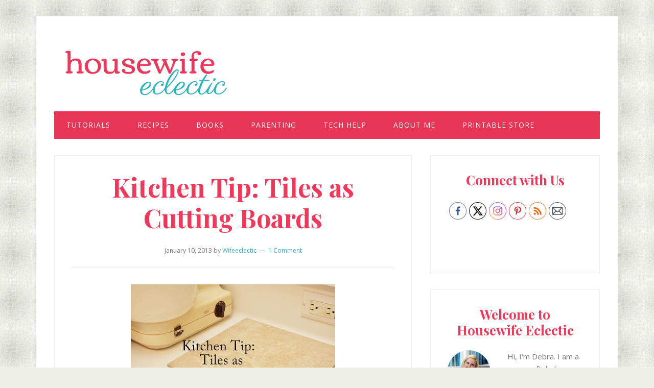

--- FILE ---
content_type: text/html; charset=UTF-8
request_url: https://www.housewifeeclectic.com/kitchen-tip-tiles-as-cutting-boards/
body_size: 16880
content:
<!DOCTYPE html>
<html lang="en-US">
<head >
<meta charset="UTF-8" />
<meta name="viewport" content="width=device-width, initial-scale=1" />
<meta name='robots' content='index, follow, max-image-preview:large, max-snippet:-1, max-video-preview:-1' />

	<!-- This site is optimized with the Yoast SEO plugin v18.5.1 - https://yoast.com/wordpress/plugins/seo/ -->
	<title>Kitchen Tip: Tiles as Cutting Boards - Housewife Eclectic</title>
	<link rel="canonical" href="https://www.housewifeeclectic.com/kitchen-tip-tiles-as-cutting-boards/" />
	<meta property="og:locale" content="en_US" />
	<meta property="og:type" content="article" />
	<meta property="og:title" content="Kitchen Tip: Tiles as Cutting Boards - Housewife Eclectic" />
	<meta property="og:description" content="When we lived in Texas, I asked my husband to bring home a new cutting board with him one day. When he walked in the door with a Lowe&#8217;s bag, I just assumed he forgot to stop by the store I needed. When he placed the bag on the counter and told me he bought [&hellip;]" />
	<meta property="og:url" content="https://www.housewifeeclectic.com/kitchen-tip-tiles-as-cutting-boards/" />
	<meta property="og:site_name" content="Housewife Eclectic" />
	<meta property="article:publisher" content="https://www.facebook.com/housewifeeclectic" />
	<meta property="article:published_time" content="2013-01-10T18:15:00+00:00" />
	<meta property="article:modified_time" content="2017-05-18T18:57:13+00:00" />
	<meta property="og:image" content="https://www.housewifeeclectic.com/wp-content/uploads/2013/01/DSC_0294-1.jpg" />
	<meta property="og:image:width" content="400" />
	<meta property="og:image:height" content="266" />
	<meta property="og:image:type" content="image/jpeg" />
	<meta name="twitter:card" content="summary" />
	<meta name="twitter:creator" content="@wifeeclectic" />
	<meta name="twitter:site" content="@wifeeclectic" />
	<meta name="twitter:label1" content="Written by" />
	<meta name="twitter:data1" content="Wifeeclectic" />
	<meta name="twitter:label2" content="Est. reading time" />
	<meta name="twitter:data2" content="1 minute" />
	<!-- / Yoast SEO plugin. -->


<link rel='dns-prefetch' href='//scripts.mediavine.com' />
<link rel='dns-prefetch' href='//fonts.googleapis.com' />
<link rel='dns-prefetch' href='//s.w.org' />
<link rel="alternate" type="application/rss+xml" title="Housewife Eclectic &raquo; Feed" href="https://www.housewifeeclectic.com/feed/" />
<link rel="alternate" type="application/rss+xml" title="Housewife Eclectic &raquo; Comments Feed" href="https://www.housewifeeclectic.com/comments/feed/" />
<link rel="alternate" type="application/rss+xml" title="Housewife Eclectic &raquo; Kitchen Tip: Tiles as Cutting Boards Comments Feed" href="https://www.housewifeeclectic.com/kitchen-tip-tiles-as-cutting-boards/feed/" />
		<!-- This site uses the Google Analytics by ExactMetrics plugin v8.2.4 - Using Analytics tracking - https://www.exactmetrics.com/ -->
		<!-- Note: ExactMetrics is not currently configured on this site. The site owner needs to authenticate with Google Analytics in the ExactMetrics settings panel. -->
					<!-- No tracking code set -->
				<!-- / Google Analytics by ExactMetrics -->
		<script type="text/javascript">
window._wpemojiSettings = {"baseUrl":"https:\/\/s.w.org\/images\/core\/emoji\/14.0.0\/72x72\/","ext":".png","svgUrl":"https:\/\/s.w.org\/images\/core\/emoji\/14.0.0\/svg\/","svgExt":".svg","source":{"concatemoji":"https:\/\/www.housewifeeclectic.com\/wp-includes\/js\/wp-emoji-release.min.js?ver=6.0.11"}};
/*! This file is auto-generated */
!function(e,a,t){var n,r,o,i=a.createElement("canvas"),p=i.getContext&&i.getContext("2d");function s(e,t){var a=String.fromCharCode,e=(p.clearRect(0,0,i.width,i.height),p.fillText(a.apply(this,e),0,0),i.toDataURL());return p.clearRect(0,0,i.width,i.height),p.fillText(a.apply(this,t),0,0),e===i.toDataURL()}function c(e){var t=a.createElement("script");t.src=e,t.defer=t.type="text/javascript",a.getElementsByTagName("head")[0].appendChild(t)}for(o=Array("flag","emoji"),t.supports={everything:!0,everythingExceptFlag:!0},r=0;r<o.length;r++)t.supports[o[r]]=function(e){if(!p||!p.fillText)return!1;switch(p.textBaseline="top",p.font="600 32px Arial",e){case"flag":return s([127987,65039,8205,9895,65039],[127987,65039,8203,9895,65039])?!1:!s([55356,56826,55356,56819],[55356,56826,8203,55356,56819])&&!s([55356,57332,56128,56423,56128,56418,56128,56421,56128,56430,56128,56423,56128,56447],[55356,57332,8203,56128,56423,8203,56128,56418,8203,56128,56421,8203,56128,56430,8203,56128,56423,8203,56128,56447]);case"emoji":return!s([129777,127995,8205,129778,127999],[129777,127995,8203,129778,127999])}return!1}(o[r]),t.supports.everything=t.supports.everything&&t.supports[o[r]],"flag"!==o[r]&&(t.supports.everythingExceptFlag=t.supports.everythingExceptFlag&&t.supports[o[r]]);t.supports.everythingExceptFlag=t.supports.everythingExceptFlag&&!t.supports.flag,t.DOMReady=!1,t.readyCallback=function(){t.DOMReady=!0},t.supports.everything||(n=function(){t.readyCallback()},a.addEventListener?(a.addEventListener("DOMContentLoaded",n,!1),e.addEventListener("load",n,!1)):(e.attachEvent("onload",n),a.attachEvent("onreadystatechange",function(){"complete"===a.readyState&&t.readyCallback()})),(e=t.source||{}).concatemoji?c(e.concatemoji):e.wpemoji&&e.twemoji&&(c(e.twemoji),c(e.wpemoji)))}(window,document,window._wpemojiSettings);
</script>
<!-- www.housewifeeclectic.com is managing ads with Advanced Ads 2.0.16 – https://wpadvancedads.com/ --><script id="house-ready">
			window.advanced_ads_ready=function(e,a){a=a||"complete";var d=function(e){return"interactive"===a?"loading"!==e:"complete"===e};d(document.readyState)?e():document.addEventListener("readystatechange",(function(a){d(a.target.readyState)&&e()}),{once:"interactive"===a})},window.advanced_ads_ready_queue=window.advanced_ads_ready_queue||[];		</script>
		<style type="text/css">
img.wp-smiley,
img.emoji {
	display: inline !important;
	border: none !important;
	box-shadow: none !important;
	height: 1em !important;
	width: 1em !important;
	margin: 0 0.07em !important;
	vertical-align: -0.1em !important;
	background: none !important;
	padding: 0 !important;
}
</style>
	<link rel='stylesheet' id='lifestyle-pro-css'  href='https://www.housewifeeclectic.com/wp-content/themes/lifestyle-pro/style.css?ver=3.2.3' type='text/css' media='all' />
<style id='lifestyle-pro-inline-css' type='text/css'>


		a,
		.archive-pagination li a:focus,
		.archive-pagination li a:hover,
		.archive-pagination li.active a,
		.entry-title a:focus,
		.entry-title a:hover {
			color: #36b1bf;
		}

		@media only screen and (max-width: 800px) {
			.menu-toggle:focus,
			.menu-toggle:hover,
			.sub-menu-toggle:focus,
			.sub-menu-toggle:hover {
				color: #36b1bf;
			}
		}

		

		button,
		input[type="button"],
		input[type="reset"],
		input[type="submit"],
		.button,
		.entry-content .button,
		.lifestyle-pro-home .content .widget-title,
		.nav-secondary,
		.site-footer,
		.site-header {
			background-color: #f2385a;
			color: #ffffff;
		}

		.site-description,
		.site-footer a,
		.site-header .menu-toggle,
		.site-header .sub-menu-toggle,
		.site-header .widget-area a,
		.site-header .widget-area,
		.site-header .widget-title,
		.site-title a,
		.site-title a:focus,
		.site-title a:hover {
			color: #ffffff;
		}

		.site-footer a:focus,
		.site-footer a:hover,
		.site-header .menu-toggle:focus,
		.site-header .menu-toggle:hover,
		.site-header .sub-menu-toggle:focus,
		.site-header .sub-menu-toggle:hover {
			color: #cdcdcd;
		}

		@media only screen and (max-width: 767px) {

			.site-header .genesis-nav-menu .current-menu-item > a,
			.site-header .genesis-responsive-menu .sub-menu a {
				color: #ffffff;
			}

			.site-header .genesis-responsive-menu a:focus,
			.site-header .genesis-responsive-menu a:hover,
			.site-header .genesis-responsive-menu .current-menu-item > a:hover,
			.site-header .genesis-responsive-menu .sub-menu a:focus,
			.site-header .genesis-responsive-menu .sub-menu a:hover {
				color: #cdcdcd;
			}
		}

		
</style>
<link rel='stylesheet' id='wp-block-library-css'  href='https://www.housewifeeclectic.com/wp-includes/css/dist/block-library/style.min.css?ver=6.0.11' type='text/css' media='all' />
<link rel='stylesheet' id='edd-blocks-css'  href='https://www.housewifeeclectic.com/wp-content/plugins/easy-digital-downloads/includes/blocks/assets/css/edd-blocks.css?ver=3.3.5.2' type='text/css' media='all' />
<style id='global-styles-inline-css' type='text/css'>
body{--wp--preset--color--black: #000000;--wp--preset--color--cyan-bluish-gray: #abb8c3;--wp--preset--color--white: #ffffff;--wp--preset--color--pale-pink: #f78da7;--wp--preset--color--vivid-red: #cf2e2e;--wp--preset--color--luminous-vivid-orange: #ff6900;--wp--preset--color--luminous-vivid-amber: #fcb900;--wp--preset--color--light-green-cyan: #7bdcb5;--wp--preset--color--vivid-green-cyan: #00d084;--wp--preset--color--pale-cyan-blue: #8ed1fc;--wp--preset--color--vivid-cyan-blue: #0693e3;--wp--preset--color--vivid-purple: #9b51e0;--wp--preset--gradient--vivid-cyan-blue-to-vivid-purple: linear-gradient(135deg,rgba(6,147,227,1) 0%,rgb(155,81,224) 100%);--wp--preset--gradient--light-green-cyan-to-vivid-green-cyan: linear-gradient(135deg,rgb(122,220,180) 0%,rgb(0,208,130) 100%);--wp--preset--gradient--luminous-vivid-amber-to-luminous-vivid-orange: linear-gradient(135deg,rgba(252,185,0,1) 0%,rgba(255,105,0,1) 100%);--wp--preset--gradient--luminous-vivid-orange-to-vivid-red: linear-gradient(135deg,rgba(255,105,0,1) 0%,rgb(207,46,46) 100%);--wp--preset--gradient--very-light-gray-to-cyan-bluish-gray: linear-gradient(135deg,rgb(238,238,238) 0%,rgb(169,184,195) 100%);--wp--preset--gradient--cool-to-warm-spectrum: linear-gradient(135deg,rgb(74,234,220) 0%,rgb(151,120,209) 20%,rgb(207,42,186) 40%,rgb(238,44,130) 60%,rgb(251,105,98) 80%,rgb(254,248,76) 100%);--wp--preset--gradient--blush-light-purple: linear-gradient(135deg,rgb(255,206,236) 0%,rgb(152,150,240) 100%);--wp--preset--gradient--blush-bordeaux: linear-gradient(135deg,rgb(254,205,165) 0%,rgb(254,45,45) 50%,rgb(107,0,62) 100%);--wp--preset--gradient--luminous-dusk: linear-gradient(135deg,rgb(255,203,112) 0%,rgb(199,81,192) 50%,rgb(65,88,208) 100%);--wp--preset--gradient--pale-ocean: linear-gradient(135deg,rgb(255,245,203) 0%,rgb(182,227,212) 50%,rgb(51,167,181) 100%);--wp--preset--gradient--electric-grass: linear-gradient(135deg,rgb(202,248,128) 0%,rgb(113,206,126) 100%);--wp--preset--gradient--midnight: linear-gradient(135deg,rgb(2,3,129) 0%,rgb(40,116,252) 100%);--wp--preset--duotone--dark-grayscale: url('#wp-duotone-dark-grayscale');--wp--preset--duotone--grayscale: url('#wp-duotone-grayscale');--wp--preset--duotone--purple-yellow: url('#wp-duotone-purple-yellow');--wp--preset--duotone--blue-red: url('#wp-duotone-blue-red');--wp--preset--duotone--midnight: url('#wp-duotone-midnight');--wp--preset--duotone--magenta-yellow: url('#wp-duotone-magenta-yellow');--wp--preset--duotone--purple-green: url('#wp-duotone-purple-green');--wp--preset--duotone--blue-orange: url('#wp-duotone-blue-orange');--wp--preset--font-size--small: 13px;--wp--preset--font-size--medium: 20px;--wp--preset--font-size--large: 36px;--wp--preset--font-size--x-large: 42px;}.has-black-color{color: var(--wp--preset--color--black) !important;}.has-cyan-bluish-gray-color{color: var(--wp--preset--color--cyan-bluish-gray) !important;}.has-white-color{color: var(--wp--preset--color--white) !important;}.has-pale-pink-color{color: var(--wp--preset--color--pale-pink) !important;}.has-vivid-red-color{color: var(--wp--preset--color--vivid-red) !important;}.has-luminous-vivid-orange-color{color: var(--wp--preset--color--luminous-vivid-orange) !important;}.has-luminous-vivid-amber-color{color: var(--wp--preset--color--luminous-vivid-amber) !important;}.has-light-green-cyan-color{color: var(--wp--preset--color--light-green-cyan) !important;}.has-vivid-green-cyan-color{color: var(--wp--preset--color--vivid-green-cyan) !important;}.has-pale-cyan-blue-color{color: var(--wp--preset--color--pale-cyan-blue) !important;}.has-vivid-cyan-blue-color{color: var(--wp--preset--color--vivid-cyan-blue) !important;}.has-vivid-purple-color{color: var(--wp--preset--color--vivid-purple) !important;}.has-black-background-color{background-color: var(--wp--preset--color--black) !important;}.has-cyan-bluish-gray-background-color{background-color: var(--wp--preset--color--cyan-bluish-gray) !important;}.has-white-background-color{background-color: var(--wp--preset--color--white) !important;}.has-pale-pink-background-color{background-color: var(--wp--preset--color--pale-pink) !important;}.has-vivid-red-background-color{background-color: var(--wp--preset--color--vivid-red) !important;}.has-luminous-vivid-orange-background-color{background-color: var(--wp--preset--color--luminous-vivid-orange) !important;}.has-luminous-vivid-amber-background-color{background-color: var(--wp--preset--color--luminous-vivid-amber) !important;}.has-light-green-cyan-background-color{background-color: var(--wp--preset--color--light-green-cyan) !important;}.has-vivid-green-cyan-background-color{background-color: var(--wp--preset--color--vivid-green-cyan) !important;}.has-pale-cyan-blue-background-color{background-color: var(--wp--preset--color--pale-cyan-blue) !important;}.has-vivid-cyan-blue-background-color{background-color: var(--wp--preset--color--vivid-cyan-blue) !important;}.has-vivid-purple-background-color{background-color: var(--wp--preset--color--vivid-purple) !important;}.has-black-border-color{border-color: var(--wp--preset--color--black) !important;}.has-cyan-bluish-gray-border-color{border-color: var(--wp--preset--color--cyan-bluish-gray) !important;}.has-white-border-color{border-color: var(--wp--preset--color--white) !important;}.has-pale-pink-border-color{border-color: var(--wp--preset--color--pale-pink) !important;}.has-vivid-red-border-color{border-color: var(--wp--preset--color--vivid-red) !important;}.has-luminous-vivid-orange-border-color{border-color: var(--wp--preset--color--luminous-vivid-orange) !important;}.has-luminous-vivid-amber-border-color{border-color: var(--wp--preset--color--luminous-vivid-amber) !important;}.has-light-green-cyan-border-color{border-color: var(--wp--preset--color--light-green-cyan) !important;}.has-vivid-green-cyan-border-color{border-color: var(--wp--preset--color--vivid-green-cyan) !important;}.has-pale-cyan-blue-border-color{border-color: var(--wp--preset--color--pale-cyan-blue) !important;}.has-vivid-cyan-blue-border-color{border-color: var(--wp--preset--color--vivid-cyan-blue) !important;}.has-vivid-purple-border-color{border-color: var(--wp--preset--color--vivid-purple) !important;}.has-vivid-cyan-blue-to-vivid-purple-gradient-background{background: var(--wp--preset--gradient--vivid-cyan-blue-to-vivid-purple) !important;}.has-light-green-cyan-to-vivid-green-cyan-gradient-background{background: var(--wp--preset--gradient--light-green-cyan-to-vivid-green-cyan) !important;}.has-luminous-vivid-amber-to-luminous-vivid-orange-gradient-background{background: var(--wp--preset--gradient--luminous-vivid-amber-to-luminous-vivid-orange) !important;}.has-luminous-vivid-orange-to-vivid-red-gradient-background{background: var(--wp--preset--gradient--luminous-vivid-orange-to-vivid-red) !important;}.has-very-light-gray-to-cyan-bluish-gray-gradient-background{background: var(--wp--preset--gradient--very-light-gray-to-cyan-bluish-gray) !important;}.has-cool-to-warm-spectrum-gradient-background{background: var(--wp--preset--gradient--cool-to-warm-spectrum) !important;}.has-blush-light-purple-gradient-background{background: var(--wp--preset--gradient--blush-light-purple) !important;}.has-blush-bordeaux-gradient-background{background: var(--wp--preset--gradient--blush-bordeaux) !important;}.has-luminous-dusk-gradient-background{background: var(--wp--preset--gradient--luminous-dusk) !important;}.has-pale-ocean-gradient-background{background: var(--wp--preset--gradient--pale-ocean) !important;}.has-electric-grass-gradient-background{background: var(--wp--preset--gradient--electric-grass) !important;}.has-midnight-gradient-background{background: var(--wp--preset--gradient--midnight) !important;}.has-small-font-size{font-size: var(--wp--preset--font-size--small) !important;}.has-medium-font-size{font-size: var(--wp--preset--font-size--medium) !important;}.has-large-font-size{font-size: var(--wp--preset--font-size--large) !important;}.has-x-large-font-size{font-size: var(--wp--preset--font-size--x-large) !important;}
</style>
<link rel='stylesheet' id='SFSImainCss-css'  href='https://www.housewifeeclectic.com/wp-content/plugins/ultimate-social-media-icons/css/sfsi-style.css?ver=2.9.4' type='text/css' media='all' />
<link rel='stylesheet' id='edd-styles-css'  href='https://www.housewifeeclectic.com/wp-content/plugins/easy-digital-downloads/assets/css/edd.min.css?ver=3.3.5.2' type='text/css' media='all' />
<link rel='stylesheet' id='dashicons-css'  href='https://www.housewifeeclectic.com/wp-includes/css/dashicons.min.css?ver=6.0.11' type='text/css' media='all' />
<link rel='stylesheet' id='google-fonts-css'  href='//fonts.googleapis.com/css?family=Playfair+Display%3Aital%2Cwght%400%2C400%3B0%2C700%3B1%2C400%3B1%2C700%7CCorben%7COpen+Sans%3A400%2C400i%2C700%2C700i&#038;ver=3.2.3' type='text/css' media='all' />
<link rel='stylesheet' id='gc-search-menu-css'  href='https://www.housewifeeclectic.com/wp-content/plugins/genesis-club-lite/styles/menu-search.css?ver=1.0' type='text/css' media='all' />
<style id='gc-search-menu-inline-css' type='text/css'>
.genesis-nav-menu li.searchbox form.search-form input[type='search'], .genesis-nav-menu li.searchbox form.searchform input[type='text'] { color: Gray;background-color:transparent;border-width: 2px; border-style: solid; border-color:LightGray;border-radius:4px; }
.genesis-nav-menu li.searchbox {padding-top:5px;padding-bottom:5px;} 
.genesis-nav-menu li.searchbox input::-webkit-input-placeholder{color: Gray;} .genesis-nav-menu li.searchbox input::-moz-input-placeholder {color: Gray;} .genesis-nav-menu li.searchbox input:-ms-input-placeholder {color: Gray;}

</style>
<link rel='stylesheet' id='RecipeIndexStyleSheets-css'  href='https://www.housewifeeclectic.com/wp-content/plugins/visual-recipe-index/css/style.css?ver=6.0.11' type='text/css' media='all' />
<script type='text/javascript' async="async" data-noptimize="1" data-cfasync="false" src='https://scripts.mediavine.com/tags/housewife-eclectic.js?ver=6.0.11' id='mv-script-wrapper-js'></script>
<script type='text/javascript' src='https://www.housewifeeclectic.com/wp-includes/js/jquery/jquery.min.js?ver=3.6.0' id='jquery-core-js'></script>
<script type='text/javascript' src='https://www.housewifeeclectic.com/wp-includes/js/jquery/jquery-migrate.min.js?ver=3.3.2' id='jquery-migrate-js'></script>
<link rel="https://api.w.org/" href="https://www.housewifeeclectic.com/wp-json/" /><link rel="alternate" type="application/json" href="https://www.housewifeeclectic.com/wp-json/wp/v2/posts/13080" /><link rel="EditURI" type="application/rsd+xml" title="RSD" href="https://www.housewifeeclectic.com/xmlrpc.php?rsd" />
<link rel="wlwmanifest" type="application/wlwmanifest+xml" href="https://www.housewifeeclectic.com/wp-includes/wlwmanifest.xml" /> 
<meta name="generator" content="WordPress 6.0.11" />
<link rel='shortlink' href='https://www.housewifeeclectic.com/?p=13080' />
<link rel="alternate" type="application/json+oembed" href="https://www.housewifeeclectic.com/wp-json/oembed/1.0/embed?url=https%3A%2F%2Fwww.housewifeeclectic.com%2Fkitchen-tip-tiles-as-cutting-boards%2F" />
<link rel="alternate" type="text/xml+oembed" href="https://www.housewifeeclectic.com/wp-json/oembed/1.0/embed?url=https%3A%2F%2Fwww.housewifeeclectic.com%2Fkitchen-tip-tiles-as-cutting-boards%2F&#038;format=xml" />


<!-- This site is optimized with the Schema plugin v1.7.9.6 - https://schema.press -->
<script type="application/ld+json">{"@context":"https:\/\/schema.org\/","@type":"BlogPosting","mainEntityOfPage":{"@type":"WebPage","@id":"https:\/\/www.housewifeeclectic.com\/kitchen-tip-tiles-as-cutting-boards\/"},"url":"https:\/\/www.housewifeeclectic.com\/kitchen-tip-tiles-as-cutting-boards\/","headline":"Kitchen Tip: Tiles as Cutting Boards","datePublished":"2013-01-10T18:15:00-07:00","dateModified":"2017-05-18T18:57:13-06:00","publisher":{"@type":"Organization","@id":"https:\/\/www.housewifeeclectic.com\/#organization","name":"Housewife Eclectic","logo":{"@type":"ImageObject","url":"https:\/\/www.housewifeeclectic.com\/wp-content\/uploads\/2019\/02\/housewife-eclectic-banner-logo.png","width":600,"height":60}},"image":{"@type":"ImageObject","url":"https:\/\/www.housewifeeclectic.com\/wp-content\/uploads\/2013\/01\/DSC_0294-1.jpg","width":696,"height":266},"articleSection":"Uncategorized","keywords":"Tasty Tuesdays","description":"When we lived in Texas, I asked my husband to bring home a new cutting board with him one day. When he walked in the door with a Lowe's bag, I just assumed he forgot to stop by the store I needed. When he placed the bag on the","author":{"@type":"Person","name":"Wifeeclectic","url":"https:\/\/www.housewifeeclectic.com\/author\/wifeeclectic\/","image":{"@type":"ImageObject","url":"https:\/\/secure.gravatar.com\/avatar\/a0a14dc378c6b48e13049d1a2592e34e?s=96&d=mm&r=g","height":96,"width":96}},"commentCount":"1","comment":[{"@type":"Comment","dateCreated":"2013-01-10 21:10:52","description":"Smart germaphobe husband for the win! I will keep this in mind... I kind of love cutting boards :) Do you put the tile in the dishwasher?","author":{"@type":"Person","name":"Lorene (just Lu)","url":"https:\/\/www.blogger.com\/profile\/02881734963401294721"}}]}</script>

<meta name="follow.[base64]" content="nAmfScWftluNhe1Rtbc3"/><style type="text/css"> .tippy-box[data-theme~="wprm"] { background-color: #333333; color: #FFFFFF; } .tippy-box[data-theme~="wprm"][data-placement^="top"] > .tippy-arrow::before { border-top-color: #333333; } .tippy-box[data-theme~="wprm"][data-placement^="bottom"] > .tippy-arrow::before { border-bottom-color: #333333; } .tippy-box[data-theme~="wprm"][data-placement^="left"] > .tippy-arrow::before { border-left-color: #333333; } .tippy-box[data-theme~="wprm"][data-placement^="right"] > .tippy-arrow::before { border-right-color: #333333; } .tippy-box[data-theme~="wprm"] a { color: #FFFFFF; } .wprm-comment-rating svg { width: 18px !important; height: 18px !important; } img.wprm-comment-rating { width: 90px !important; height: 18px !important; } body { --comment-rating-star-color: #343434; } body { --wprm-popup-font-size: 16px; } body { --wprm-popup-background: #ffffff; } body { --wprm-popup-title: #000000; } body { --wprm-popup-content: #444444; } body { --wprm-popup-button-background: #444444; } body { --wprm-popup-button-text: #ffffff; }</style><style type="text/css">.wprm-glossary-term {color: #5A822B;text-decoration: underline;cursor: help;}</style><meta name="generator" content="Easy Digital Downloads v3.3.5.2" />
<script src="https://cdn.onesignal.com/sdks/OneSignalSDK.js" async=""></script>
<script>
  var OneSignal = window.OneSignal || [];
  OneSignal.push(function() {
    OneSignal.init({
      appId: "5ecdae97-5298-46e5-bb3d-f2740e86bff3",
    });
  });
</script>

<!-- MailerLite Universal -->
<script>
(function(m,a,i,l,e,r){ m['MailerLiteObject']=e;function f(){
var c={ a:arguments,q:[]};var r=this.push(c);return "number"!=typeof r?r:f.bind(c.q);}
f.q=f.q||[];m[e]=m[e]||f.bind(f.q);m[e].q=m[e].q||f.q;r=a.createElement(i);
var _=a.getElementsByTagName(i)[0];r.async=1;r.src=l+'?v'+(~~(new Date().getTime()/1000000));
_.parentNode.insertBefore(r,_);})(window, document, 'script', 'https://static.mailerlite.com/js/universal.js', 'ml');

var ml_account = ml('accounts', '1045066', 'j3p3w6h2o8', 'load');
</script>
<!-- End MailerLite Universal -->

<!-- Google tag (gtag.js) -->
<script async src="https://www.googletagmanager.com/gtag/js?id=G-K8Y8GWW5RV"></script>
<script>
  window.dataLayer = window.dataLayer || [];
  function gtag(){dataLayer.push(arguments);}
  gtag('js', new Date());

  gtag('config', 'G-K8Y8GWW5RV');
</script><style type="text/css">.site-title a { background: url(https://www.housewifeeclectic.com/wp-content/uploads/2017/05/he-logo-header-color.png) no-repeat !important; }</style>
      <meta name="onesignal" content="wordpress-plugin"/>
            <script>

      window.OneSignal = window.OneSignal || [];

      OneSignal.push( function() {
        OneSignal.SERVICE_WORKER_UPDATER_PATH = "OneSignalSDKUpdaterWorker.js.php";
                      OneSignal.SERVICE_WORKER_PATH = "OneSignalSDKWorker.js.php";
                      OneSignal.SERVICE_WORKER_PARAM = { scope: "/" };
        OneSignal.setDefaultNotificationUrl("https://www.housewifeeclectic.com");
        var oneSignal_options = {};
        window._oneSignalInitOptions = oneSignal_options;

        oneSignal_options['wordpress'] = true;
oneSignal_options['appId'] = '5ecdae97-5298-46e5-bb3d-f2740e86bff3';
oneSignal_options['allowLocalhostAsSecureOrigin'] = true;
oneSignal_options['welcomeNotification'] = { };
oneSignal_options['welcomeNotification']['title'] = "";
oneSignal_options['welcomeNotification']['message'] = "";
oneSignal_options['path'] = "https://www.housewifeeclectic.com/wp-content/plugins/onesignal-free-web-push-notifications/sdk_files/";
oneSignal_options['promptOptions'] = { };
oneSignal_options['notifyButton'] = { };
oneSignal_options['notifyButton']['enable'] = true;
oneSignal_options['notifyButton']['position'] = 'bottom-right';
oneSignal_options['notifyButton']['theme'] = 'inverse';
oneSignal_options['notifyButton']['size'] = 'medium';
oneSignal_options['notifyButton']['showCredit'] = true;
oneSignal_options['notifyButton']['text'] = {};
                OneSignal.init(window._oneSignalInitOptions);
                OneSignal.showSlidedownPrompt();      });

      function documentInitOneSignal() {
        var oneSignal_elements = document.getElementsByClassName("OneSignal-prompt");

        var oneSignalLinkClickHandler = function(event) { OneSignal.push(['registerForPushNotifications']); event.preventDefault(); };        for(var i = 0; i < oneSignal_elements.length; i++)
          oneSignal_elements[i].addEventListener('click', oneSignalLinkClickHandler, false);
      }

      if (document.readyState === 'complete') {
           documentInitOneSignal();
      }
      else {
           window.addEventListener("load", function(event){
               documentInitOneSignal();
          });
      }
    </script>
<style type="text/css" id="custom-background-css">
body.custom-background { background-image: url("https://www.housewifeeclectic.com/wp-content/themes/lifestyle-pro/images/bg.png"); background-position: left top; background-size: auto; background-repeat: repeat; background-attachment: scroll; }
</style>
	

<!-- This site is optimized with the Schema plugin v1.7.9.6 - https://schema.press -->
<script type="application/ld+json">{
    "@context": "http://schema.org",
    "@type": "BreadcrumbList",
    "itemListElement": [
        {
            "@type": "ListItem",
            "position": 1,
            "item": {
                "@id": "https://www.housewifeeclectic.com",
                "name": "Home"
            }
        },
        {
            "@type": "ListItem",
            "position": 2,
            "item": {
                "@id": "https://www.housewifeeclectic.com/kitchen-tip-tiles-as-cutting-boards/",
                "name": "Kitchen Tip: Tiles as Cutting Boards",
                "image": "https://www.housewifeeclectic.com/wp-content/uploads/2013/01/DSC_0294-1.jpg"
            }
        }
    ]
}</script>

<SCRIPT language='JavaScript1.1' SRC="https://ad.doubleclick.net/ddm/trackimpj/N7954.3043355ACORNINFLUENCE/B20260522.204325909;dc_trk_aid=404786378;dc_trk_cid=92760373;ord=[timestamp];dc_lat=;dc_rdid=;tag_for_child_directed_treatment=?"></SCRIPT>
<script src="https://cdn.doubleverify.com/dvtp_src.js?ctx=3171113&cmp=20260522&sid=4111014&plc=204364614&num=&adid=&advid=890983&adsrv=1&region=30&btreg=&btadsrv=&crt=&crtname=&chnl=&unit=&pid=&uid=&tagtype=&app=&sup=&DVP_EXID=&DVP_CDID=&DVP_DMGRV=&DVP_LAT=&DVP_LONG=&dvtagver=6.1.src" type="text/javascript"></script><link rel="icon" href="https://www.housewifeeclectic.com/wp-content/uploads/2017/05/cropped-he-favicon-32x32.png" sizes="32x32" />
<link rel="icon" href="https://www.housewifeeclectic.com/wp-content/uploads/2017/05/cropped-he-favicon-192x192.png" sizes="192x192" />
<link rel="apple-touch-icon" href="https://www.housewifeeclectic.com/wp-content/uploads/2017/05/cropped-he-favicon-180x180.png" />
<meta name="msapplication-TileImage" content="https://www.housewifeeclectic.com/wp-content/uploads/2017/05/cropped-he-favicon-270x270.png" />
		<style type="text/css" id="wp-custom-css">
			.sub-download-btn {
	background:#36b1bf;
color:#fff;
padding:20px 30px;
border-radius:30px;
}

a.sub-download-btn:hover {
background:#4AD9D9;
color:#fff;
text-decoration:none;
}		</style>
		</head>
<body data-rsssl=1 class="post-template-default single single-post postid-13080 single-format-standard custom-background sfsi_actvite_theme_thin edd-js-none custom-header header-image header-full-width content-sidebar genesis-breadcrumbs-hidden genesis-footer-widgets-hidden aa-prefix-house-"><svg xmlns="http://www.w3.org/2000/svg" viewBox="0 0 0 0" width="0" height="0" focusable="false" role="none" style="visibility: hidden; position: absolute; left: -9999px; overflow: hidden;" ><defs><filter id="wp-duotone-dark-grayscale"><feColorMatrix color-interpolation-filters="sRGB" type="matrix" values=" .299 .587 .114 0 0 .299 .587 .114 0 0 .299 .587 .114 0 0 .299 .587 .114 0 0 " /><feComponentTransfer color-interpolation-filters="sRGB" ><feFuncR type="table" tableValues="0 0.49803921568627" /><feFuncG type="table" tableValues="0 0.49803921568627" /><feFuncB type="table" tableValues="0 0.49803921568627" /><feFuncA type="table" tableValues="1 1" /></feComponentTransfer><feComposite in2="SourceGraphic" operator="in" /></filter></defs></svg><svg xmlns="http://www.w3.org/2000/svg" viewBox="0 0 0 0" width="0" height="0" focusable="false" role="none" style="visibility: hidden; position: absolute; left: -9999px; overflow: hidden;" ><defs><filter id="wp-duotone-grayscale"><feColorMatrix color-interpolation-filters="sRGB" type="matrix" values=" .299 .587 .114 0 0 .299 .587 .114 0 0 .299 .587 .114 0 0 .299 .587 .114 0 0 " /><feComponentTransfer color-interpolation-filters="sRGB" ><feFuncR type="table" tableValues="0 1" /><feFuncG type="table" tableValues="0 1" /><feFuncB type="table" tableValues="0 1" /><feFuncA type="table" tableValues="1 1" /></feComponentTransfer><feComposite in2="SourceGraphic" operator="in" /></filter></defs></svg><svg xmlns="http://www.w3.org/2000/svg" viewBox="0 0 0 0" width="0" height="0" focusable="false" role="none" style="visibility: hidden; position: absolute; left: -9999px; overflow: hidden;" ><defs><filter id="wp-duotone-purple-yellow"><feColorMatrix color-interpolation-filters="sRGB" type="matrix" values=" .299 .587 .114 0 0 .299 .587 .114 0 0 .299 .587 .114 0 0 .299 .587 .114 0 0 " /><feComponentTransfer color-interpolation-filters="sRGB" ><feFuncR type="table" tableValues="0.54901960784314 0.98823529411765" /><feFuncG type="table" tableValues="0 1" /><feFuncB type="table" tableValues="0.71764705882353 0.25490196078431" /><feFuncA type="table" tableValues="1 1" /></feComponentTransfer><feComposite in2="SourceGraphic" operator="in" /></filter></defs></svg><svg xmlns="http://www.w3.org/2000/svg" viewBox="0 0 0 0" width="0" height="0" focusable="false" role="none" style="visibility: hidden; position: absolute; left: -9999px; overflow: hidden;" ><defs><filter id="wp-duotone-blue-red"><feColorMatrix color-interpolation-filters="sRGB" type="matrix" values=" .299 .587 .114 0 0 .299 .587 .114 0 0 .299 .587 .114 0 0 .299 .587 .114 0 0 " /><feComponentTransfer color-interpolation-filters="sRGB" ><feFuncR type="table" tableValues="0 1" /><feFuncG type="table" tableValues="0 0.27843137254902" /><feFuncB type="table" tableValues="0.5921568627451 0.27843137254902" /><feFuncA type="table" tableValues="1 1" /></feComponentTransfer><feComposite in2="SourceGraphic" operator="in" /></filter></defs></svg><svg xmlns="http://www.w3.org/2000/svg" viewBox="0 0 0 0" width="0" height="0" focusable="false" role="none" style="visibility: hidden; position: absolute; left: -9999px; overflow: hidden;" ><defs><filter id="wp-duotone-midnight"><feColorMatrix color-interpolation-filters="sRGB" type="matrix" values=" .299 .587 .114 0 0 .299 .587 .114 0 0 .299 .587 .114 0 0 .299 .587 .114 0 0 " /><feComponentTransfer color-interpolation-filters="sRGB" ><feFuncR type="table" tableValues="0 0" /><feFuncG type="table" tableValues="0 0.64705882352941" /><feFuncB type="table" tableValues="0 1" /><feFuncA type="table" tableValues="1 1" /></feComponentTransfer><feComposite in2="SourceGraphic" operator="in" /></filter></defs></svg><svg xmlns="http://www.w3.org/2000/svg" viewBox="0 0 0 0" width="0" height="0" focusable="false" role="none" style="visibility: hidden; position: absolute; left: -9999px; overflow: hidden;" ><defs><filter id="wp-duotone-magenta-yellow"><feColorMatrix color-interpolation-filters="sRGB" type="matrix" values=" .299 .587 .114 0 0 .299 .587 .114 0 0 .299 .587 .114 0 0 .299 .587 .114 0 0 " /><feComponentTransfer color-interpolation-filters="sRGB" ><feFuncR type="table" tableValues="0.78039215686275 1" /><feFuncG type="table" tableValues="0 0.94901960784314" /><feFuncB type="table" tableValues="0.35294117647059 0.47058823529412" /><feFuncA type="table" tableValues="1 1" /></feComponentTransfer><feComposite in2="SourceGraphic" operator="in" /></filter></defs></svg><svg xmlns="http://www.w3.org/2000/svg" viewBox="0 0 0 0" width="0" height="0" focusable="false" role="none" style="visibility: hidden; position: absolute; left: -9999px; overflow: hidden;" ><defs><filter id="wp-duotone-purple-green"><feColorMatrix color-interpolation-filters="sRGB" type="matrix" values=" .299 .587 .114 0 0 .299 .587 .114 0 0 .299 .587 .114 0 0 .299 .587 .114 0 0 " /><feComponentTransfer color-interpolation-filters="sRGB" ><feFuncR type="table" tableValues="0.65098039215686 0.40392156862745" /><feFuncG type="table" tableValues="0 1" /><feFuncB type="table" tableValues="0.44705882352941 0.4" /><feFuncA type="table" tableValues="1 1" /></feComponentTransfer><feComposite in2="SourceGraphic" operator="in" /></filter></defs></svg><svg xmlns="http://www.w3.org/2000/svg" viewBox="0 0 0 0" width="0" height="0" focusable="false" role="none" style="visibility: hidden; position: absolute; left: -9999px; overflow: hidden;" ><defs><filter id="wp-duotone-blue-orange"><feColorMatrix color-interpolation-filters="sRGB" type="matrix" values=" .299 .587 .114 0 0 .299 .587 .114 0 0 .299 .587 .114 0 0 .299 .587 .114 0 0 " /><feComponentTransfer color-interpolation-filters="sRGB" ><feFuncR type="table" tableValues="0.098039215686275 1" /><feFuncG type="table" tableValues="0 0.66274509803922" /><feFuncB type="table" tableValues="0.84705882352941 0.41960784313725" /><feFuncA type="table" tableValues="1 1" /></feComponentTransfer><feComposite in2="SourceGraphic" operator="in" /></filter></defs></svg>	<style>.edd-js-none .edd-has-js, .edd-js .edd-no-js, body.edd-js input.edd-no-js { display: none; }</style>
	<script>/* <![CDATA[ */(function(){var c = document.body.classList;c.remove('edd-js-none');c.add('edd-js');})();/* ]]> */</script>
	<div class="site-container"><ul class="genesis-skip-link"><li><a href="#genesis-nav-secondary" class="screen-reader-shortcut"> Skip to secondary menu</a></li><li><a href="#genesis-content" class="screen-reader-shortcut"> Skip to main content</a></li><li><a href="#genesis-sidebar-primary" class="screen-reader-shortcut"> Skip to primary sidebar</a></li></ul><div class="site-container-wrap"><header class="site-header" itemscope itemtype="https://schema.org/WPHeader"><div class="wrap"><div class="title-area"><p class="site-title" itemprop="headline"><a href="https://www.housewifeeclectic.com/">Housewife Eclectic</a></p><p class="site-description" itemprop="description">Recipes, Crafts, Book Reviews and More</p></div></div></header><nav class="nav-secondary" aria-label="Secondary" id="genesis-nav-secondary" itemscope itemtype="https://schema.org/SiteNavigationElement"><div class="wrap"><ul id="menu-main-menu" class="menu genesis-nav-menu menu-secondary js-superfish"><li id="menu-item-15282" class="menu-item menu-item-type-post_type menu-item-object-page menu-item-15282"><a href="https://www.housewifeeclectic.com/tutorials/" itemprop="url"><span itemprop="name">Tutorials</span></a></li>
<li id="menu-item-15283" class="menu-item menu-item-type-post_type menu-item-object-page menu-item-15283"><a href="https://www.housewifeeclectic.com/recipes/" itemprop="url"><span itemprop="name">Recipes</span></a></li>
<li id="menu-item-15281" class="menu-item menu-item-type-post_type menu-item-object-page menu-item-15281"><a href="https://www.housewifeeclectic.com/books/" itemprop="url"><span itemprop="name">Books</span></a></li>
<li id="menu-item-15311" class="menu-item menu-item-type-post_type menu-item-object-page menu-item-15311"><a href="https://www.housewifeeclectic.com/parenting/" itemprop="url"><span itemprop="name">Parenting</span></a></li>
<li id="menu-item-15300" class="menu-item menu-item-type-post_type menu-item-object-page menu-item-15300"><a href="https://www.housewifeeclectic.com/tech-help/" itemprop="url"><span itemprop="name">Tech Help</span></a></li>
<li id="menu-item-13816" class="menu-item menu-item-type-post_type menu-item-object-page menu-item-13816"><a href="https://www.housewifeeclectic.com/about-me/" itemprop="url"><span itemprop="name">About Me</span></a></li>
<li id="menu-item-32645" class="menu-item menu-item-type-post_type menu-item-object-page menu-item-32645"><a href="https://www.housewifeeclectic.com/printablestore/" itemprop="url"><span itemprop="name">Printable Store</span></a></li>
</ul></div></nav><div class="site-inner"><div class="content-sidebar-wrap"><main class="content" id="genesis-content"><article class="post-13080 post type-post status-publish format-standard has-post-thumbnail category-uncategorized tag-tasty-tuesdays mv-content-wrapper entry" aria-label="Kitchen Tip: Tiles as Cutting Boards"><header class="entry-header"><h1 class="entry-title">Kitchen Tip: Tiles as Cutting Boards</h1>
<p class="entry-meta"><time class="entry-time" datetime="2013-01-10T18:15:00-07:00">January 10, 2013</time> by <span class="entry-author"><a href="https://www.housewifeeclectic.com/author/wifeeclectic/" class="entry-author-link" rel="author"><span class="entry-author-name">Wifeeclectic</span></a></span> <span class="entry-comments-link"><a href="https://www.housewifeeclectic.com/kitchen-tip-tiles-as-cutting-boards/#comments">1 Comment</a></span> </p></header><div class="entry-content"><div class="separator" style="clear: both; text-align: center;">
</div>
<div class="separator" style="clear: both; text-align: center;">
<a href="http://3.bp.blogspot.com/-_pNOQms3jbQ/UO8FQGo7EtI/AAAAAAAAT80/tk1SyaTRLUY/s1600/DSC_0294.jpg" imageanchor="1" style="margin-left: 1em; margin-right: 1em;"><img border="0" height="265" src="https://www.housewifeeclectic.com/wp-content/uploads/2013/01/DSC_0294-1.jpg" width="400" /></a></div>
<p>When we lived in Texas, I asked my husband to bring home a new cutting board with him one day. When he walked in the door with a Lowe&#8217;s bag, I just assumed he forgot to stop by the store I needed. When he placed the bag on the counter and told me he bought me a couple different colors of cutting boards, I was perplexed.</p>
<p>It took some convincing for me to use the tiles as cutting boards, but I have ended up loving it. My husband&#8217;s reasoning behind the tiles was germs. Germs seep into those plastic and wood cutting boards, contaminating the next food you use them to cut. Food&nbsp;particles can&#8217;t seep into the tile. I was worried about the tile dulling my knifes, but I haven&#8217;t had any problems on that front either. I have to sharpen my knifes at the same&nbsp;intervals&nbsp;I did before.&nbsp;<br />
I clean the tile just as I would any cutting board, or&nbsp;counter top&nbsp; I do not put it in the dishwasher, nor would I recommend that.</p>
<p>My husband likes them because they are more hygienic, I like them because they are pretty. Not often do we both get to win with kitchen items.</p>
<table style="width: auto;">
<tbody>
<tr>
<td><a href="https://picasaweb.google.com/lh/photo/XZFUX7-rtDinhDNFw2FEGRK1bKJpswIBcgXoHMZAzdw?feat=embedwebsite"><img loading="lazy" height="46" src="https://lh6.googleusercontent.com/-SHi4_ZbHDlo/UQF31qNWsII/AAAAAAAAVAA/V9wGwTFBvyY/s800/housewifeeclectic%2540gmail.com-46.png" width="103" /></a></td>
</tr>
<tr>
<td style="font-family: arial,sans-serif; font-size: 11px; text-align: right;"><a href="https://picasaweb.google.com/106826934841082098100/January242013?authuser=0&amp;authkey=Gv1sRgCP70gYDKhfyAoAE&amp;feat=embedwebsite"></a></td>
</tr>
</tbody>
</table>
</div><footer class="entry-footer"><p class="entry-meta"><span class="entry-categories">Filed Under: <a href="https://www.housewifeeclectic.com/category/uncategorized/" rel="category tag">Uncategorized</a></span> <span class="entry-tags">Tagged With: <a href="https://www.housewifeeclectic.com/tag/tasty-tuesdays/" rel="tag">Tasty Tuesdays</a></span></p></footer></article><h2 class="screen-reader-text">Reader Interactions</h2><div class="entry-comments" id="comments"><h3>Comments</h3><ol class="comment-list">
	<li class="comment even thread-even depth-1" id="comment-18165">
	<article id="article-comment-18165">

		
		<header class="comment-header">
			<p class="comment-author">
				<img alt='' src='https://secure.gravatar.com/avatar/?s=60&#038;d=mm&#038;r=g' srcset='https://secure.gravatar.com/avatar/?s=120&#038;d=mm&#038;r=g 2x' class='avatar avatar-60 photo avatar-default' height='60' width='60' loading='lazy'/><span class="comment-author-name" itemprop="name"><a href="https://www.blogger.com/profile/02881734963401294721" class="comment-author-link" rel="external nofollow" itemprop="url">Lorene (just Lu)</a></span> <span class="says">says</span>			</p>

			<p class="comment-meta"><time class="comment-time" datetime="2013-01-10T21:10:52-07:00" itemprop="datePublished"><a class="comment-time-link" href="https://www.housewifeeclectic.com/kitchen-tip-tiles-as-cutting-boards/#comment-18165">January 10, 2013 at 9:10 pm</a></time></p>		</header>

		<div class="comment-content">
			
			<p>Smart germaphobe husband for the win! I will keep this in mind&#8230; I kind of love cutting boards 🙂 Do you put the tile in the dishwasher?</p>
		</div>

		<div class="comment-reply"><a rel='nofollow' class='comment-reply-link' href='#comment-18165' data-commentid="18165" data-postid="13080" data-belowelement="article-comment-18165" data-respondelement="respond" data-replyto="Reply to Lorene (just Lu)" aria-label='Reply to Lorene (just Lu)'>Reply</a></div>
		
	</article>
	</li><!-- #comment-## -->
</ol></div>	<div id="respond" class="comment-respond">
		<h3 id="reply-title" class="comment-reply-title">Leave a Reply <small><a rel="nofollow" id="cancel-comment-reply-link" href="/kitchen-tip-tiles-as-cutting-boards/#respond" style="display:none;">Cancel reply</a></small></h3><form action="https://www.housewifeeclectic.com/wp-comments-post.php" method="post" id="commentform" class="comment-form" novalidate><p class="comment-notes"><span id="email-notes">Your email address will not be published.</span> <span class="required-field-message" aria-hidden="true">Required fields are marked <span class="required" aria-hidden="true">*</span></span></p><div class="comment-form-wprm-rating" style="display: none">
	<label for="wprm-comment-rating-650160196">Recipe Rating</label>	<span class="wprm-rating-stars">
		<fieldset class="wprm-comment-ratings-container" data-original-rating="0" data-current-rating="0">
			<legend>Recipe Rating</legend>
			<input aria-label="Don&#039;t rate this recipe" name="wprm-comment-rating" value="0" type="radio" onclick="WPRecipeMaker.rating.onClick(this)" style="margin-left: -21px !important; width: 24px !important; height: 24px !important;" checked="checked"><span aria-hidden="true" style="width: 120px !important; height: 24px !important;"><svg xmlns="http://www.w3.org/2000/svg" xmlns:xlink="http://www.w3.org/1999/xlink" x="0px" y="0px" width="106.66666666667px" height="16px" viewBox="0 0 160 32">
  <defs>
    <polygon class="wprm-star-empty" id="wprm-star-empty-0" fill="none" stroke="#343434" stroke-width="2" stroke-linecap="square" stroke-miterlimit="10" points="12,2.6 15,9 21.4,9 16.7,13.9 18.6,21.4 12,17.6 5.4,21.4 7.3,13.9 2.6,9 9,9" stroke-linejoin="miter"/>
  </defs>
	<use xlink:href="#wprm-star-empty-0" x="4" y="4" />
	<use xlink:href="#wprm-star-empty-0" x="36" y="4" />
	<use xlink:href="#wprm-star-empty-0" x="68" y="4" />
	<use xlink:href="#wprm-star-empty-0" x="100" y="4" />
	<use xlink:href="#wprm-star-empty-0" x="132" y="4" />
</svg></span><br><input aria-label="Rate this recipe 1 out of 5 stars" name="wprm-comment-rating" value="1" type="radio" onclick="WPRecipeMaker.rating.onClick(this)" style="width: 24px !important; height: 24px !important;"><span aria-hidden="true" style="width: 120px !important; height: 24px !important;"><svg xmlns="http://www.w3.org/2000/svg" xmlns:xlink="http://www.w3.org/1999/xlink" x="0px" y="0px" width="106.66666666667px" height="16px" viewBox="0 0 160 32">
  <defs>
	<polygon class="wprm-star-empty" id="wprm-star-empty-1" fill="none" stroke="#343434" stroke-width="2" stroke-linecap="square" stroke-miterlimit="10" points="12,2.6 15,9 21.4,9 16.7,13.9 18.6,21.4 12,17.6 5.4,21.4 7.3,13.9 2.6,9 9,9" stroke-linejoin="miter"/>
	<path class="wprm-star-full" id="wprm-star-full-1" fill="#343434" d="M12.712,1.942l2.969,6.015l6.638,0.965c0.651,0.095,0.911,0.895,0.44,1.354l-4.804,4.682l1.134,6.612c0.111,0.649-0.57,1.143-1.152,0.837L12,19.286l-5.938,3.122C5.48,22.714,4.799,22.219,4.91,21.57l1.134-6.612l-4.804-4.682c-0.471-0.459-0.211-1.26,0.44-1.354l6.638-0.965l2.969-6.015C11.579,1.352,12.421,1.352,12.712,1.942z"/>
  </defs>
	<use xlink:href="#wprm-star-full-1" x="4" y="4" />
	<use xlink:href="#wprm-star-empty-1" x="36" y="4" />
	<use xlink:href="#wprm-star-empty-1" x="68" y="4" />
	<use xlink:href="#wprm-star-empty-1" x="100" y="4" />
	<use xlink:href="#wprm-star-empty-1" x="132" y="4" />
</svg></span><br><input aria-label="Rate this recipe 2 out of 5 stars" name="wprm-comment-rating" value="2" type="radio" onclick="WPRecipeMaker.rating.onClick(this)" style="width: 24px !important; height: 24px !important;"><span aria-hidden="true" style="width: 120px !important; height: 24px !important;"><svg xmlns="http://www.w3.org/2000/svg" xmlns:xlink="http://www.w3.org/1999/xlink" x="0px" y="0px" width="106.66666666667px" height="16px" viewBox="0 0 160 32">
  <defs>
	<polygon class="wprm-star-empty" id="wprm-star-empty-2" fill="none" stroke="#343434" stroke-width="2" stroke-linecap="square" stroke-miterlimit="10" points="12,2.6 15,9 21.4,9 16.7,13.9 18.6,21.4 12,17.6 5.4,21.4 7.3,13.9 2.6,9 9,9" stroke-linejoin="miter"/>
	<path class="wprm-star-full" id="wprm-star-full-2" fill="#343434" d="M12.712,1.942l2.969,6.015l6.638,0.965c0.651,0.095,0.911,0.895,0.44,1.354l-4.804,4.682l1.134,6.612c0.111,0.649-0.57,1.143-1.152,0.837L12,19.286l-5.938,3.122C5.48,22.714,4.799,22.219,4.91,21.57l1.134-6.612l-4.804-4.682c-0.471-0.459-0.211-1.26,0.44-1.354l6.638-0.965l2.969-6.015C11.579,1.352,12.421,1.352,12.712,1.942z"/>
  </defs>
	<use xlink:href="#wprm-star-full-2" x="4" y="4" />
	<use xlink:href="#wprm-star-full-2" x="36" y="4" />
	<use xlink:href="#wprm-star-empty-2" x="68" y="4" />
	<use xlink:href="#wprm-star-empty-2" x="100" y="4" />
	<use xlink:href="#wprm-star-empty-2" x="132" y="4" />
</svg></span><br><input aria-label="Rate this recipe 3 out of 5 stars" name="wprm-comment-rating" value="3" type="radio" onclick="WPRecipeMaker.rating.onClick(this)" style="width: 24px !important; height: 24px !important;"><span aria-hidden="true" style="width: 120px !important; height: 24px !important;"><svg xmlns="http://www.w3.org/2000/svg" xmlns:xlink="http://www.w3.org/1999/xlink" x="0px" y="0px" width="106.66666666667px" height="16px" viewBox="0 0 160 32">
  <defs>
	<polygon class="wprm-star-empty" id="wprm-star-empty-3" fill="none" stroke="#343434" stroke-width="2" stroke-linecap="square" stroke-miterlimit="10" points="12,2.6 15,9 21.4,9 16.7,13.9 18.6,21.4 12,17.6 5.4,21.4 7.3,13.9 2.6,9 9,9" stroke-linejoin="miter"/>
	<path class="wprm-star-full" id="wprm-star-full-3" fill="#343434" d="M12.712,1.942l2.969,6.015l6.638,0.965c0.651,0.095,0.911,0.895,0.44,1.354l-4.804,4.682l1.134,6.612c0.111,0.649-0.57,1.143-1.152,0.837L12,19.286l-5.938,3.122C5.48,22.714,4.799,22.219,4.91,21.57l1.134-6.612l-4.804-4.682c-0.471-0.459-0.211-1.26,0.44-1.354l6.638-0.965l2.969-6.015C11.579,1.352,12.421,1.352,12.712,1.942z"/>
  </defs>
	<use xlink:href="#wprm-star-full-3" x="4" y="4" />
	<use xlink:href="#wprm-star-full-3" x="36" y="4" />
	<use xlink:href="#wprm-star-full-3" x="68" y="4" />
	<use xlink:href="#wprm-star-empty-3" x="100" y="4" />
	<use xlink:href="#wprm-star-empty-3" x="132" y="4" />
</svg></span><br><input aria-label="Rate this recipe 4 out of 5 stars" name="wprm-comment-rating" value="4" type="radio" onclick="WPRecipeMaker.rating.onClick(this)" style="width: 24px !important; height: 24px !important;"><span aria-hidden="true" style="width: 120px !important; height: 24px !important;"><svg xmlns="http://www.w3.org/2000/svg" xmlns:xlink="http://www.w3.org/1999/xlink" x="0px" y="0px" width="106.66666666667px" height="16px" viewBox="0 0 160 32">
  <defs>
	<polygon class="wprm-star-empty" id="wprm-star-empty-4" fill="none" stroke="#343434" stroke-width="2" stroke-linecap="square" stroke-miterlimit="10" points="12,2.6 15,9 21.4,9 16.7,13.9 18.6,21.4 12,17.6 5.4,21.4 7.3,13.9 2.6,9 9,9" stroke-linejoin="miter"/>
	<path class="wprm-star-full" id="wprm-star-full-4" fill="#343434" d="M12.712,1.942l2.969,6.015l6.638,0.965c0.651,0.095,0.911,0.895,0.44,1.354l-4.804,4.682l1.134,6.612c0.111,0.649-0.57,1.143-1.152,0.837L12,19.286l-5.938,3.122C5.48,22.714,4.799,22.219,4.91,21.57l1.134-6.612l-4.804-4.682c-0.471-0.459-0.211-1.26,0.44-1.354l6.638-0.965l2.969-6.015C11.579,1.352,12.421,1.352,12.712,1.942z"/>
  </defs>
	<use xlink:href="#wprm-star-full-4" x="4" y="4" />
	<use xlink:href="#wprm-star-full-4" x="36" y="4" />
	<use xlink:href="#wprm-star-full-4" x="68" y="4" />
	<use xlink:href="#wprm-star-full-4" x="100" y="4" />
	<use xlink:href="#wprm-star-empty-4" x="132" y="4" />
</svg></span><br><input aria-label="Rate this recipe 5 out of 5 stars" name="wprm-comment-rating" value="5" type="radio" onclick="WPRecipeMaker.rating.onClick(this)" id="wprm-comment-rating-650160196" style="width: 24px !important; height: 24px !important;"><span aria-hidden="true" style="width: 120px !important; height: 24px !important;"><svg xmlns="http://www.w3.org/2000/svg" xmlns:xlink="http://www.w3.org/1999/xlink" x="0px" y="0px" width="106.66666666667px" height="16px" viewBox="0 0 160 32">
  <defs>
	<path class="wprm-star-full" id="wprm-star-full-5" fill="#343434" d="M12.712,1.942l2.969,6.015l6.638,0.965c0.651,0.095,0.911,0.895,0.44,1.354l-4.804,4.682l1.134,6.612c0.111,0.649-0.57,1.143-1.152,0.837L12,19.286l-5.938,3.122C5.48,22.714,4.799,22.219,4.91,21.57l1.134-6.612l-4.804-4.682c-0.471-0.459-0.211-1.26,0.44-1.354l6.638-0.965l2.969-6.015C11.579,1.352,12.421,1.352,12.712,1.942z"/>
  </defs>
	<use xlink:href="#wprm-star-full-5" x="4" y="4" />
	<use xlink:href="#wprm-star-full-5" x="36" y="4" />
	<use xlink:href="#wprm-star-full-5" x="68" y="4" />
	<use xlink:href="#wprm-star-full-5" x="100" y="4" />
	<use xlink:href="#wprm-star-full-5" x="132" y="4" />
</svg></span>		</fieldset>
	</span>
</div>
<p class="comment-form-comment"><label for="comment">Comment <span class="required" aria-hidden="true">*</span></label> <textarea id="comment" name="comment" cols="45" rows="8" maxlength="65525" required></textarea></p><p class="comment-form-author"><label for="author">Name <span class="required" aria-hidden="true">*</span></label> <input id="author" name="author" type="text" value="" size="30" maxlength="245" required /></p>
<p class="comment-form-email"><label for="email">Email <span class="required" aria-hidden="true">*</span></label> <input id="email" name="email" type="email" value="" size="30" maxlength="100" aria-describedby="email-notes" required /></p>
<p class="comment-form-url"><label for="url">Website</label> <input id="url" name="url" type="url" value="" size="30" maxlength="200" /></p>
<p class="comment-form-cookies-consent"><input id="wp-comment-cookies-consent" name="wp-comment-cookies-consent" type="checkbox" value="yes" /> <label for="wp-comment-cookies-consent">Save my name, email, and website in this browser for the next time I comment.</label></p>
<p class="form-submit"><input name="submit" type="submit" id="submit" class="submit" value="Post Comment" /> <input type='hidden' name='comment_post_ID' value='13080' id='comment_post_ID' />
<input type='hidden' name='comment_parent' id='comment_parent' value='0' />
</p></form>	</div><!-- #respond -->
	</main><aside class="sidebar sidebar-primary widget-area" role="complementary" aria-label="Primary Sidebar" itemscope itemtype="https://schema.org/WPSideBar" id="genesis-sidebar-primary"><h2 class="genesis-sidebar-title screen-reader-text">Primary Sidebar</h2><section id="sfsi-widget-2" class="widget sfsi"><div class="widget-wrap"><h3 class="widgettitle widget-title">Connect with Us</h3>
		<div class="sfsi_widget" data-position="widget" style="display:flex;flex-wrap:wrap;justify-content: left">
			<div id='sfsi_wDiv'></div>
			<div class="norm_row sfsi_wDiv "  style=";text-align:left"><div style='width:34px; height:34px;margin-left:5px;margin-bottom:5px; ' class='sfsi_wicons shuffeldiv ' ><div class='inerCnt'><a class=' sficn' data-effect='' target='_blank'  href='https://www.facebook.com/Eclectiful' id='sfsiid_facebook_icon' style='width:34px;height:34px;opacity:1;'  ><img data-pin-nopin='true' alt='Facebook' title='Facebook' src='https://www.housewifeeclectic.com/wp-content/plugins/ultimate-social-media-icons/images/icons_theme/thin/thin_facebook.png' width='34' height='34' style='' class='sfcm sfsi_wicon ' data-effect=''   /></a><div class="sfsi_tool_tip_2 fb_tool_bdr sfsiTlleft" style="opacity:0;z-index:-1;" id="sfsiid_facebook"><span class="bot_arow bot_fb_arow"></span><div class="sfsi_inside"><div  class='icon2'><div class="fb-like" width="200" data-href="https%3A%2F%2Fwww.housewifeeclectic.com%2Fkitchen-tip-tiles-as-cutting-boards%2F"  data-send="false"  data-layout="button_count"  ></div></div></div></div></div></div><div style='width:34px; height:34px;margin-left:5px;margin-bottom:5px; ' class='sfsi_wicons shuffeldiv ' ><div class='inerCnt'><a class=' sficn' data-effect='' target='_blank'  href='https://twitter.com/wifeeclectic' id='sfsiid_twitter_icon' style='width:34px;height:34px;opacity:1;'  ><img data-pin-nopin='true' alt='Twitter' title='Twitter' src='https://www.housewifeeclectic.com/wp-content/plugins/ultimate-social-media-icons/images/icons_theme/thin/thin_twitter.png' width='34' height='34' style='' class='sfcm sfsi_wicon ' data-effect=''   /></a><div class="sfsi_tool_tip_2 twt_tool_bdr sfsiTlleft" style="opacity:0;z-index:-1;" id="sfsiid_twitter"><span class="bot_arow bot_twt_arow"></span><div class="sfsi_inside"><div  class='icon1'><a target="_blank" href="https://twitter.com/intent/user?screen_name=eclecticful">
			<img data-pin-nopin= true src="https://www.housewifeeclectic.com/wp-content/plugins/ultimate-social-media-icons/images/share_icons/Twitter_Follow/en_US_Follow.svg" class="sfsi_wicon" alt="Follow Me" title="Follow Me" style="opacity: 1;" />
			</a></div></div></div></div></div><div style='width:34px; height:34px;margin-left:5px;margin-bottom:5px; ' class='sfsi_wicons shuffeldiv ' ><div class='inerCnt'><a class=' sficn' data-effect='' target='_blank'  href='https://www.pinterest.com/eclectiful/_created/' id='sfsiid_instagram_icon' style='width:34px;height:34px;opacity:1;'  ><img data-pin-nopin='true' alt='Instagram' title='Instagram' src='https://www.housewifeeclectic.com/wp-content/plugins/ultimate-social-media-icons/images/icons_theme/thin/thin_instagram.png' width='34' height='34' style='' class='sfcm sfsi_wicon ' data-effect=''   /></a></div></div><div style='width:34px; height:34px;margin-left:5px;margin-bottom:5px; ' class='sfsi_wicons shuffeldiv ' ><div class='inerCnt'><a class=' sficn' data-effect='' target='_blank'  href='https://www.pinterest.com/wifeeclectic/' id='sfsiid_pinterest_icon' style='width:34px;height:34px;opacity:1;'  ><img data-pin-nopin='true' alt='Pinterest' title='Pinterest' src='https://www.housewifeeclectic.com/wp-content/plugins/ultimate-social-media-icons/images/icons_theme/thin/thin_pinterest.png' width='34' height='34' style='' class='sfcm sfsi_wicon ' data-effect=''   /></a></div></div><div style='width:34px; height:34px;margin-left:5px;margin-bottom:5px; ' class='sfsi_wicons shuffeldiv ' ><div class='inerCnt'><a class=' sficn' data-effect='' target='_blank'  href='https://www.housewifeeclectic.com/feed' id='sfsiid_rss_icon' style='width:34px;height:34px;opacity:1;'  ><img data-pin-nopin='true' alt='RSS' title='RSS' src='https://www.housewifeeclectic.com/wp-content/plugins/ultimate-social-media-icons/images/icons_theme/thin/thin_rss.png' width='34' height='34' style='' class='sfcm sfsi_wicon ' data-effect=''   /></a></div></div><div style='width:34px; height:34px;margin-left:5px;margin-bottom:5px; ' class='sfsi_wicons shuffeldiv ' ><div class='inerCnt'><a class=' sficn' data-effect='' target='_blank'  href='http://www.specificfeeds.com/widgets/emailSubscribeEncFeed/[base64]/OA==/' id='sfsiid_email_icon' style='width:34px;height:34px;opacity:1;'  ><img data-pin-nopin='true' alt='Follow by Email' title='Follow by Email' src='https://www.housewifeeclectic.com/wp-content/plugins/ultimate-social-media-icons/images/icons_theme/thin/thin_email.png' width='34' height='34' style='' class='sfcm sfsi_wicon ' data-effect=''   /></a></div></div></div ><div id="sfsi_holder" class="sfsi_holders" style="position: relative; float: left;width:100%;z-index:-1;"></div ><script>window.addEventListener("sfsi_functions_loaded", function()
			{
				if (typeof sfsi_widget_set == "function") {
					sfsi_widget_set();
				}
			}); </script>			<div style="clear: both;"></div>
		</div>
	</div></section>
<section id="text-6" class="widget widget_text"><div class="widget-wrap"><h3 class="widgettitle widget-title">Welcome to Housewife Eclectic</h3>
			<div class="textwidget"><p><span class="alignleft"><img alt='Debra Hawkins - Housewife Eclectic' src='https://www.housewifeeclectic.com/wp-content/uploads/2020/02/debra-housewife-eclectic-headshot.jpg' srcset='https://www.housewifeeclectic.com/wp-content/uploads/2020/02/debra-housewife-eclectic-headshot.jpg' class='avatar avatar-85 photo' height='85' width='85' /></span>Hi, I'm Debra. I am a craftaholic photographer married to a web-programming amateur chef with two sassy littles keeping it interesting. It gets crazy around here. <a class="pagelink" href="https://www.housewifeeclectic.com/about-me">Read More…</a></p></div>
		</div></section>
<section id="search-3" class="widget widget_search"><div class="widget-wrap"><form class="search-form" method="get" action="https://www.housewifeeclectic.com/"><label class="search-form-label screen-reader-text" for="searchform-6969a53d1d2a3">Search this website</label><input type="search" name="s" id="searchform-6969a53d1d2a3" placeholder="Search this website &#x2026;" /><input type="submit" value="Search" /></form></div></section>
<section id="archives-4" class="widget widget_archive"><div class="widget-wrap"><h3 class="widgettitle widget-title">Archives</h3>
		<label class="screen-reader-text" for="archives-dropdown-4">Archives</label>
		<select id="archives-dropdown-4" name="archive-dropdown">
			
			<option value="">Select Month</option>
				<option value='https://www.housewifeeclectic.com/2025/11/'> November 2025 </option>
	<option value='https://www.housewifeeclectic.com/2025/10/'> October 2025 </option>
	<option value='https://www.housewifeeclectic.com/2025/02/'> February 2025 </option>
	<option value='https://www.housewifeeclectic.com/2025/01/'> January 2025 </option>
	<option value='https://www.housewifeeclectic.com/2024/12/'> December 2024 </option>
	<option value='https://www.housewifeeclectic.com/2024/11/'> November 2024 </option>
	<option value='https://www.housewifeeclectic.com/2024/10/'> October 2024 </option>
	<option value='https://www.housewifeeclectic.com/2024/09/'> September 2024 </option>
	<option value='https://www.housewifeeclectic.com/2024/08/'> August 2024 </option>
	<option value='https://www.housewifeeclectic.com/2024/07/'> July 2024 </option>
	<option value='https://www.housewifeeclectic.com/2024/06/'> June 2024 </option>
	<option value='https://www.housewifeeclectic.com/2024/05/'> May 2024 </option>
	<option value='https://www.housewifeeclectic.com/2024/02/'> February 2024 </option>
	<option value='https://www.housewifeeclectic.com/2024/01/'> January 2024 </option>
	<option value='https://www.housewifeeclectic.com/2023/03/'> March 2023 </option>
	<option value='https://www.housewifeeclectic.com/2023/01/'> January 2023 </option>
	<option value='https://www.housewifeeclectic.com/2022/12/'> December 2022 </option>
	<option value='https://www.housewifeeclectic.com/2022/11/'> November 2022 </option>
	<option value='https://www.housewifeeclectic.com/2022/10/'> October 2022 </option>
	<option value='https://www.housewifeeclectic.com/2022/09/'> September 2022 </option>
	<option value='https://www.housewifeeclectic.com/2022/08/'> August 2022 </option>
	<option value='https://www.housewifeeclectic.com/2022/07/'> July 2022 </option>
	<option value='https://www.housewifeeclectic.com/2022/06/'> June 2022 </option>
	<option value='https://www.housewifeeclectic.com/2022/05/'> May 2022 </option>
	<option value='https://www.housewifeeclectic.com/2022/04/'> April 2022 </option>
	<option value='https://www.housewifeeclectic.com/2022/03/'> March 2022 </option>
	<option value='https://www.housewifeeclectic.com/2022/02/'> February 2022 </option>
	<option value='https://www.housewifeeclectic.com/2022/01/'> January 2022 </option>
	<option value='https://www.housewifeeclectic.com/2021/10/'> October 2021 </option>
	<option value='https://www.housewifeeclectic.com/2021/09/'> September 2021 </option>
	<option value='https://www.housewifeeclectic.com/2021/08/'> August 2021 </option>
	<option value='https://www.housewifeeclectic.com/2021/07/'> July 2021 </option>
	<option value='https://www.housewifeeclectic.com/2021/06/'> June 2021 </option>
	<option value='https://www.housewifeeclectic.com/2021/05/'> May 2021 </option>
	<option value='https://www.housewifeeclectic.com/2021/04/'> April 2021 </option>
	<option value='https://www.housewifeeclectic.com/2021/03/'> March 2021 </option>
	<option value='https://www.housewifeeclectic.com/2021/02/'> February 2021 </option>
	<option value='https://www.housewifeeclectic.com/2021/01/'> January 2021 </option>
	<option value='https://www.housewifeeclectic.com/2020/12/'> December 2020 </option>
	<option value='https://www.housewifeeclectic.com/2020/11/'> November 2020 </option>
	<option value='https://www.housewifeeclectic.com/2020/10/'> October 2020 </option>
	<option value='https://www.housewifeeclectic.com/2020/09/'> September 2020 </option>
	<option value='https://www.housewifeeclectic.com/2020/08/'> August 2020 </option>
	<option value='https://www.housewifeeclectic.com/2020/07/'> July 2020 </option>
	<option value='https://www.housewifeeclectic.com/2020/06/'> June 2020 </option>
	<option value='https://www.housewifeeclectic.com/2020/05/'> May 2020 </option>
	<option value='https://www.housewifeeclectic.com/2020/04/'> April 2020 </option>
	<option value='https://www.housewifeeclectic.com/2020/03/'> March 2020 </option>
	<option value='https://www.housewifeeclectic.com/2020/02/'> February 2020 </option>
	<option value='https://www.housewifeeclectic.com/2020/01/'> January 2020 </option>
	<option value='https://www.housewifeeclectic.com/2019/12/'> December 2019 </option>
	<option value='https://www.housewifeeclectic.com/2019/11/'> November 2019 </option>
	<option value='https://www.housewifeeclectic.com/2019/10/'> October 2019 </option>
	<option value='https://www.housewifeeclectic.com/2019/09/'> September 2019 </option>
	<option value='https://www.housewifeeclectic.com/2019/08/'> August 2019 </option>
	<option value='https://www.housewifeeclectic.com/2019/07/'> July 2019 </option>
	<option value='https://www.housewifeeclectic.com/2019/06/'> June 2019 </option>
	<option value='https://www.housewifeeclectic.com/2019/05/'> May 2019 </option>
	<option value='https://www.housewifeeclectic.com/2019/04/'> April 2019 </option>
	<option value='https://www.housewifeeclectic.com/2019/03/'> March 2019 </option>
	<option value='https://www.housewifeeclectic.com/2019/02/'> February 2019 </option>
	<option value='https://www.housewifeeclectic.com/2019/01/'> January 2019 </option>
	<option value='https://www.housewifeeclectic.com/2018/12/'> December 2018 </option>
	<option value='https://www.housewifeeclectic.com/2018/11/'> November 2018 </option>
	<option value='https://www.housewifeeclectic.com/2018/10/'> October 2018 </option>
	<option value='https://www.housewifeeclectic.com/2018/09/'> September 2018 </option>
	<option value='https://www.housewifeeclectic.com/2018/08/'> August 2018 </option>
	<option value='https://www.housewifeeclectic.com/2018/07/'> July 2018 </option>
	<option value='https://www.housewifeeclectic.com/2018/06/'> June 2018 </option>
	<option value='https://www.housewifeeclectic.com/2018/05/'> May 2018 </option>
	<option value='https://www.housewifeeclectic.com/2018/04/'> April 2018 </option>
	<option value='https://www.housewifeeclectic.com/2018/03/'> March 2018 </option>
	<option value='https://www.housewifeeclectic.com/2018/02/'> February 2018 </option>
	<option value='https://www.housewifeeclectic.com/2018/01/'> January 2018 </option>
	<option value='https://www.housewifeeclectic.com/2017/12/'> December 2017 </option>
	<option value='https://www.housewifeeclectic.com/2017/11/'> November 2017 </option>
	<option value='https://www.housewifeeclectic.com/2017/10/'> October 2017 </option>
	<option value='https://www.housewifeeclectic.com/2017/09/'> September 2017 </option>
	<option value='https://www.housewifeeclectic.com/2017/08/'> August 2017 </option>
	<option value='https://www.housewifeeclectic.com/2017/07/'> July 2017 </option>
	<option value='https://www.housewifeeclectic.com/2017/06/'> June 2017 </option>
	<option value='https://www.housewifeeclectic.com/2017/05/'> May 2017 </option>
	<option value='https://www.housewifeeclectic.com/2017/04/'> April 2017 </option>
	<option value='https://www.housewifeeclectic.com/2017/03/'> March 2017 </option>
	<option value='https://www.housewifeeclectic.com/2017/02/'> February 2017 </option>
	<option value='https://www.housewifeeclectic.com/2017/01/'> January 2017 </option>
	<option value='https://www.housewifeeclectic.com/2016/12/'> December 2016 </option>
	<option value='https://www.housewifeeclectic.com/2016/11/'> November 2016 </option>
	<option value='https://www.housewifeeclectic.com/2016/10/'> October 2016 </option>
	<option value='https://www.housewifeeclectic.com/2016/09/'> September 2016 </option>
	<option value='https://www.housewifeeclectic.com/2016/08/'> August 2016 </option>
	<option value='https://www.housewifeeclectic.com/2016/07/'> July 2016 </option>
	<option value='https://www.housewifeeclectic.com/2016/06/'> June 2016 </option>
	<option value='https://www.housewifeeclectic.com/2016/05/'> May 2016 </option>
	<option value='https://www.housewifeeclectic.com/2016/04/'> April 2016 </option>
	<option value='https://www.housewifeeclectic.com/2016/03/'> March 2016 </option>
	<option value='https://www.housewifeeclectic.com/2016/02/'> February 2016 </option>
	<option value='https://www.housewifeeclectic.com/2016/01/'> January 2016 </option>
	<option value='https://www.housewifeeclectic.com/2015/12/'> December 2015 </option>
	<option value='https://www.housewifeeclectic.com/2015/11/'> November 2015 </option>
	<option value='https://www.housewifeeclectic.com/2015/10/'> October 2015 </option>
	<option value='https://www.housewifeeclectic.com/2015/09/'> September 2015 </option>
	<option value='https://www.housewifeeclectic.com/2015/08/'> August 2015 </option>
	<option value='https://www.housewifeeclectic.com/2015/07/'> July 2015 </option>
	<option value='https://www.housewifeeclectic.com/2015/06/'> June 2015 </option>
	<option value='https://www.housewifeeclectic.com/2015/05/'> May 2015 </option>
	<option value='https://www.housewifeeclectic.com/2015/04/'> April 2015 </option>
	<option value='https://www.housewifeeclectic.com/2015/03/'> March 2015 </option>
	<option value='https://www.housewifeeclectic.com/2015/02/'> February 2015 </option>
	<option value='https://www.housewifeeclectic.com/2015/01/'> January 2015 </option>
	<option value='https://www.housewifeeclectic.com/2014/12/'> December 2014 </option>
	<option value='https://www.housewifeeclectic.com/2014/11/'> November 2014 </option>
	<option value='https://www.housewifeeclectic.com/2014/10/'> October 2014 </option>
	<option value='https://www.housewifeeclectic.com/2014/09/'> September 2014 </option>
	<option value='https://www.housewifeeclectic.com/2014/08/'> August 2014 </option>
	<option value='https://www.housewifeeclectic.com/2014/07/'> July 2014 </option>
	<option value='https://www.housewifeeclectic.com/2014/06/'> June 2014 </option>
	<option value='https://www.housewifeeclectic.com/2014/05/'> May 2014 </option>
	<option value='https://www.housewifeeclectic.com/2014/04/'> April 2014 </option>
	<option value='https://www.housewifeeclectic.com/2014/03/'> March 2014 </option>
	<option value='https://www.housewifeeclectic.com/2014/02/'> February 2014 </option>
	<option value='https://www.housewifeeclectic.com/2014/01/'> January 2014 </option>
	<option value='https://www.housewifeeclectic.com/2013/12/'> December 2013 </option>
	<option value='https://www.housewifeeclectic.com/2013/11/'> November 2013 </option>
	<option value='https://www.housewifeeclectic.com/2013/10/'> October 2013 </option>
	<option value='https://www.housewifeeclectic.com/2013/09/'> September 2013 </option>
	<option value='https://www.housewifeeclectic.com/2013/08/'> August 2013 </option>
	<option value='https://www.housewifeeclectic.com/2013/07/'> July 2013 </option>
	<option value='https://www.housewifeeclectic.com/2013/06/'> June 2013 </option>
	<option value='https://www.housewifeeclectic.com/2013/05/'> May 2013 </option>
	<option value='https://www.housewifeeclectic.com/2013/04/'> April 2013 </option>
	<option value='https://www.housewifeeclectic.com/2013/03/'> March 2013 </option>
	<option value='https://www.housewifeeclectic.com/2013/02/'> February 2013 </option>
	<option value='https://www.housewifeeclectic.com/2013/01/'> January 2013 </option>
	<option value='https://www.housewifeeclectic.com/2012/12/'> December 2012 </option>
	<option value='https://www.housewifeeclectic.com/2012/11/'> November 2012 </option>
	<option value='https://www.housewifeeclectic.com/2012/10/'> October 2012 </option>
	<option value='https://www.housewifeeclectic.com/2012/09/'> September 2012 </option>
	<option value='https://www.housewifeeclectic.com/2012/08/'> August 2012 </option>
	<option value='https://www.housewifeeclectic.com/2012/07/'> July 2012 </option>
	<option value='https://www.housewifeeclectic.com/2012/06/'> June 2012 </option>
	<option value='https://www.housewifeeclectic.com/2012/05/'> May 2012 </option>
	<option value='https://www.housewifeeclectic.com/2012/04/'> April 2012 </option>
	<option value='https://www.housewifeeclectic.com/2012/03/'> March 2012 </option>
	<option value='https://www.housewifeeclectic.com/2012/02/'> February 2012 </option>
	<option value='https://www.housewifeeclectic.com/2012/01/'> January 2012 </option>
	<option value='https://www.housewifeeclectic.com/2011/12/'> December 2011 </option>
	<option value='https://www.housewifeeclectic.com/2011/11/'> November 2011 </option>
	<option value='https://www.housewifeeclectic.com/2011/10/'> October 2011 </option>
	<option value='https://www.housewifeeclectic.com/2011/09/'> September 2011 </option>
	<option value='https://www.housewifeeclectic.com/2011/08/'> August 2011 </option>
	<option value='https://www.housewifeeclectic.com/2011/07/'> July 2011 </option>
	<option value='https://www.housewifeeclectic.com/2011/06/'> June 2011 </option>
	<option value='https://www.housewifeeclectic.com/2011/05/'> May 2011 </option>
	<option value='https://www.housewifeeclectic.com/2011/04/'> April 2011 </option>
	<option value='https://www.housewifeeclectic.com/2011/03/'> March 2011 </option>
	<option value='https://www.housewifeeclectic.com/2011/02/'> February 2011 </option>
	<option value='https://www.housewifeeclectic.com/2011/01/'> January 2011 </option>
	<option value='https://www.housewifeeclectic.com/2010/12/'> December 2010 </option>
	<option value='https://www.housewifeeclectic.com/2010/11/'> November 2010 </option>
	<option value='https://www.housewifeeclectic.com/2010/10/'> October 2010 </option>
	<option value='https://www.housewifeeclectic.com/2010/09/'> September 2010 </option>
	<option value='https://www.housewifeeclectic.com/2010/08/'> August 2010 </option>
	<option value='https://www.housewifeeclectic.com/2010/07/'> July 2010 </option>
	<option value='https://www.housewifeeclectic.com/2010/06/'> June 2010 </option>
	<option value='https://www.housewifeeclectic.com/2010/05/'> May 2010 </option>
	<option value='https://www.housewifeeclectic.com/2010/04/'> April 2010 </option>
	<option value='https://www.housewifeeclectic.com/2010/03/'> March 2010 </option>
	<option value='https://www.housewifeeclectic.com/2010/02/'> February 2010 </option>
	<option value='https://www.housewifeeclectic.com/2010/01/'> January 2010 </option>
	<option value='https://www.housewifeeclectic.com/2009/12/'> December 2009 </option>
	<option value='https://www.housewifeeclectic.com/2009/11/'> November 2009 </option>
	<option value='https://www.housewifeeclectic.com/2009/10/'> October 2009 </option>
	<option value='https://www.housewifeeclectic.com/2009/09/'> September 2009 </option>
	<option value='https://www.housewifeeclectic.com/2009/02/'> February 2009 </option>
	<option value='https://www.housewifeeclectic.com/2008/02/'> February 2008 </option>
	<option value='https://www.housewifeeclectic.com/2008/01/'> January 2008 </option>
	<option value='https://www.housewifeeclectic.com/2007/11/'> November 2007 </option>
	<option value='https://www.housewifeeclectic.com/2007/03/'> March 2007 </option>
	<option value='https://www.housewifeeclectic.com/2007/02/'> February 2007 </option>

		</select>

<script type="text/javascript">
/* <![CDATA[ */
(function() {
	var dropdown = document.getElementById( "archives-dropdown-4" );
	function onSelectChange() {
		if ( dropdown.options[ dropdown.selectedIndex ].value !== '' ) {
			document.location.href = this.options[ this.selectedIndex ].value;
		}
	}
	dropdown.onchange = onSelectChange;
})();
/* ]]> */
</script>
			</div></section>
</aside></div></div><footer class="site-footer" itemscope itemtype="https://schema.org/WPFooter"><div class="wrap"><p>Copyright &#x000A9;&nbsp;2026 · <a href="http://my.studiopress.com/themes/lifestyle/">Lifestyle Pro</a> on <a href="https://www.studiopress.com/">Genesis Framework</a> · <a href="https://wordpress.org/">WordPress</a> · <a rel="nofollow" href="https://www.housewifeeclectic.com/wp-login.php">Log in</a></p></div></footer></div></div>                <!--facebook like and share js -->
                <div id="fb-root"></div>
                <script>
                    (function(d, s, id) {
                        var js, fjs = d.getElementsByTagName(s)[0];
                        if (d.getElementById(id)) return;
                        js = d.createElement(s);
                        js.id = id;
                        js.src = "https://connect.facebook.net/en_US/sdk.js#xfbml=1&version=v3.2";
                        fjs.parentNode.insertBefore(js, fjs);
                    }(document, 'script', 'facebook-jssdk'));
                </script>
                <script>
window.addEventListener('sfsi_functions_loaded', function() {
    if (typeof sfsi_responsive_toggle == 'function') {
        sfsi_responsive_toggle(0);
        // console.log('sfsi_responsive_toggle');

    }
})
</script>
<script>
window.addEventListener('sfsi_functions_loaded', function() {
    if (typeof sfsi_plugin_version == 'function') {
        sfsi_plugin_version(2.77);
    }
});

function sfsi_processfurther(ref) {
    var feed_id = '[base64]';
    var feedtype = 8;
    var email = jQuery(ref).find('input[name="email"]').val();
    var filter = /^(([^<>()[\]\\.,;:\s@\"]+(\.[^<>()[\]\\.,;:\s@\"]+)*)|(\".+\"))@((\[[0-9]{1,3}\.[0-9]{1,3}\.[0-9]{1,3}\.[0-9]{1,3}\])|(([a-zA-Z\-0-9]+\.)+[a-zA-Z]{2,}))$/;
    if ((email != "Enter your email") && (filter.test(email))) {
        if (feedtype == "8") {
            var url = "https://api.follow.it/subscription-form/" + feed_id + "/" + feedtype;
            window.open(url, "popupwindow", "scrollbars=yes,width=1080,height=760");
            return true;
        }
    } else {
        alert("Please enter email address");
        jQuery(ref).find('input[name="email"]').focus();
        return false;
    }
}
</script>
<style type="text/css" aria-selected="true">
.sfsi_subscribe_Popinner {
    width: 100% !important;

    height: auto !important;

        border: 1px solid #b5b5b5 !important;

    
    padding: 18px 0px !important;

    background-color: #ffffff !important;
}

.sfsi_subscribe_Popinner form {
    margin: 0 20px !important;
}

.sfsi_subscribe_Popinner h5 {
    font-family: Helvetica,Arial,sans-serif !important;

    font-weight: bold !important;
                color: #000000 !important;    
        font-size: 16px !important;    
        text-align: center !important;        margin: 0 0 10px !important;
    padding: 0 !important;
}

.sfsi_subscription_form_field {
    margin: 5px 0 !important;
    width: 100% !important;
    display: inline-flex;
    display: -webkit-inline-flex;
}

.sfsi_subscription_form_field input {
    width: 100% !important;
    padding: 10px 0px !important;
}

.sfsi_subscribe_Popinner input[type=email] {
        font-family: Helvetica,Arial,sans-serif !important;    
    font-style: normal !important;
        
        font-size: 14px !important;    
        text-align: center !important;    }

.sfsi_subscribe_Popinner input[type=email]::-webkit-input-placeholder {

        font-family: Helvetica,Arial,sans-serif !important;    
    font-style: normal !important;
           
        font-size: 14px !important;    
        text-align: center !important;    }

.sfsi_subscribe_Popinner input[type=email]:-moz-placeholder {
    /* Firefox 18- */
        font-family: Helvetica,Arial,sans-serif !important;    
    font-style: normal !important;
        
        font-size: 14px !important;    
        text-align: center !important;    
}

.sfsi_subscribe_Popinner input[type=email]::-moz-placeholder {
    /* Firefox 19+ */
        font-family: Helvetica,Arial,sans-serif !important;    
        font-style: normal !important;
        
            font-size: 14px !important;                text-align: center !important;    }

.sfsi_subscribe_Popinner input[type=email]:-ms-input-placeholder {

    font-family: Helvetica,Arial,sans-serif !important;
    font-style: normal !important;
        
            font-size: 14px !important ;
            text-align: center !important;    }

.sfsi_subscribe_Popinner input[type=submit] {

        font-family: Helvetica,Arial,sans-serif !important;    
    font-weight: bold !important;
            color: #000000 !important;    
        font-size: 16px !important;    
        text-align: center !important;    
        background-color: #dedede !important;    }

.sfsi_shortcode_container {
        float: left;
    }

    .sfsi_shortcode_container .norm_row .sfsi_wDiv {
        position: relative !important;
    }

    .sfsi_shortcode_container .sfsi_holders {
        display: none;
    }

    </style>

<script type='text/javascript' src='https://www.housewifeeclectic.com/wp-includes/js/jquery/ui/core.min.js?ver=1.13.1' id='jquery-ui-core-js'></script>
<script type='text/javascript' src='https://www.housewifeeclectic.com/wp-content/plugins/ultimate-social-media-icons/js/shuffle/modernizr.custom.min.js?ver=6.0.11' id='SFSIjqueryModernizr-js'></script>
<script type='text/javascript' src='https://www.housewifeeclectic.com/wp-content/plugins/ultimate-social-media-icons/js/shuffle/jquery.shuffle.min.js?ver=6.0.11' id='SFSIjqueryShuffle-js'></script>
<script type='text/javascript' src='https://www.housewifeeclectic.com/wp-content/plugins/ultimate-social-media-icons/js/shuffle/random-shuffle-min.js?ver=6.0.11' id='SFSIjqueryrandom-shuffle-js'></script>
<script type='text/javascript' id='SFSICustomJs-js-extra'>
/* <![CDATA[ */
var sfsi_icon_ajax_object = {"nonce":"3b7d3fdc05","ajax_url":"https:\/\/www.housewifeeclectic.com\/wp-admin\/admin-ajax.php","plugin_url":"https:\/\/www.housewifeeclectic.com\/wp-content\/plugins\/ultimate-social-media-icons\/"};
/* ]]> */
</script>
<script type='text/javascript' src='https://www.housewifeeclectic.com/wp-content/plugins/ultimate-social-media-icons/js/custom.js?ver=2.9.4' id='SFSICustomJs-js'></script>
<script type='text/javascript' id='edd-ajax-js-extra'>
/* <![CDATA[ */
var edd_scripts = {"ajaxurl":"https:\/\/www.housewifeeclectic.com\/wp-admin\/admin-ajax.php","position_in_cart":"","has_purchase_links":"0","already_in_cart_message":"You have already added this item to your cart","empty_cart_message":"Your cart is empty","loading":"Loading","select_option":"Please select an option","is_checkout":"0","default_gateway":"paypal","redirect_to_checkout":"0","checkout_page":"https:\/\/www.housewifeeclectic.com\/checkout\/","permalinks":"1","quantities_enabled":"","taxes_enabled":"1","current_page":"13080"};
/* ]]> */
</script>
<script type='text/javascript' src='https://www.housewifeeclectic.com/wp-content/plugins/easy-digital-downloads/assets/js/edd-ajax.js?ver=3.3.5.2' id='edd-ajax-js'></script>
<script type='text/javascript' src='https://www.housewifeeclectic.com/wp-includes/js/comment-reply.min.js?ver=6.0.11' id='comment-reply-js'></script>
<script type='text/javascript' src='https://www.housewifeeclectic.com/wp-includes/js/hoverIntent.min.js?ver=1.10.2' id='hoverIntent-js'></script>
<script type='text/javascript' src='https://www.housewifeeclectic.com/wp-content/themes/genesis/lib/js/menu/superfish.min.js?ver=1.7.10' id='superfish-js'></script>
<script type='text/javascript' src='https://www.housewifeeclectic.com/wp-content/themes/genesis/lib/js/menu/superfish.args.min.js?ver=3.3.5' id='superfish-args-js'></script>
<script type='text/javascript' src='https://www.housewifeeclectic.com/wp-content/themes/genesis/lib/js/skip-links.min.js?ver=3.3.5' id='skip-links-js'></script>
<script type='text/javascript' id='lifestyle-responsive-menu-js-extra'>
/* <![CDATA[ */
var genesis_responsive_menu = {"mainMenu":"Menu","subMenu":"Submenu","menuClasses":{"combine":[".nav-primary",".nav-header",".nav-secondary"]}};
/* ]]> */
</script>
<script type='text/javascript' src='https://www.housewifeeclectic.com/wp-content/themes/lifestyle-pro/js/responsive-menus.min.js?ver=3.2.3' id='lifestyle-responsive-menu-js'></script>
<script type='text/javascript' src='https://www.housewifeeclectic.com/wp-content/plugins/advanced-ads/admin/assets/js/advertisement.js?ver=2.0.16' id='advanced-ads-find-adblocker-js'></script>
<script type='text/javascript' src='https://cdn.onesignal.com/sdks/OneSignalSDK.js?ver=1.0.0' id='remote_sdk-js'></script>
<script type="text/javascript">paginateVal = 0;</script><script>!function(){window.advanced_ads_ready_queue=window.advanced_ads_ready_queue||[],advanced_ads_ready_queue.push=window.advanced_ads_ready;for(var d=0,a=advanced_ads_ready_queue.length;d<a;d++)advanced_ads_ready(advanced_ads_ready_queue[d])}();</script></body></html>
